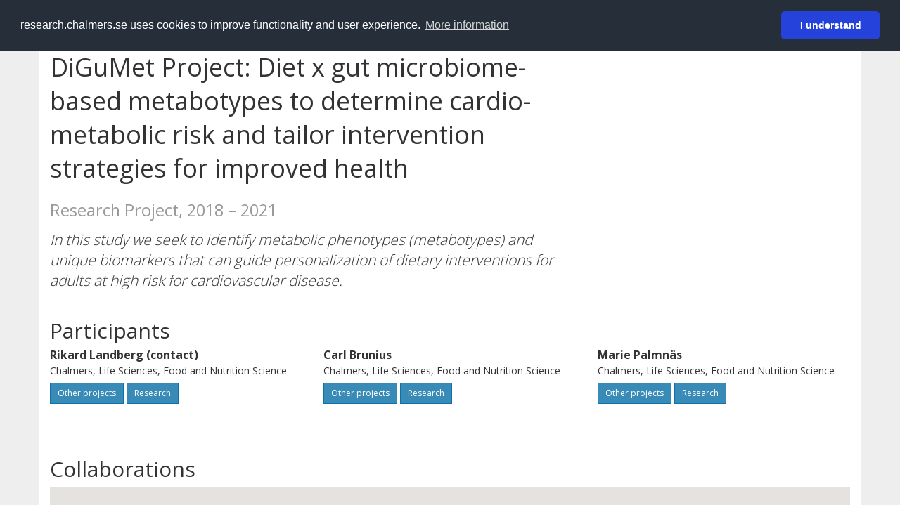

--- FILE ---
content_type: text/html; charset=utf-8
request_url: https://research.chalmers.se/en/project/8257
body_size: 10728
content:
 
<!DOCTYPE html>
<html lang="en">
<head>
    <meta charset="utf-8">
    <meta http-equiv="X-UA-Compatible" content="IE=edge">

    <!-- Deleted records, should render a 404 (410) header -->

    <!-- Language -->
    <meta http-equiv="content-language" content="en" />

    <!-- Last modified -->

    <!-- Canonical Link -->
    <link rel="canonical" href="https://research.chalmers.se/en/project/8257">


    <meta name="viewport" content="width=device-width, initial-scale=1">

    <title>DiGuMet Project: Diet x gut microbiome-based metabotypes to determine cardio-metabolic risk and tailor intervention strategies for improved health</title>

    <!-- Google verification -->
    <meta name="google-site-verification" content="KztW4uXtIl0lSe0I77op41ztNUwk4GVRHFTAMjHds3M" />

    <!-- Bing validation -->
    <meta name="msvalidate.01" content="D364378053D48F05E4CC95689E6B38DC" />

    <!-- Yandex validation -->
    <meta name="yandex-verification" content="e87f308bde00cf8a" />


    <!-- JSON+LD (structured data, only for Chalmers theses for now)-->

    <!-- Twitter -->
    <meta name="twitter:card" content="summary" />
    <meta name="twitter:title" content="DiGuMet Project: Diet x gut microbiome-based metabotypes to determine cardio-metabolic risk and tailor intervention strategies for improved health" />
    <meta name="twitter:site" content="https://research.chalmers.se/en/project/8257" />
    <meta name="twitter:description" content="In this study we seek to identify metabolic phenotypes (metabotypes) and unique biomarkers that can guide personalization of dietary interventions for adults at high risk for cardiovascular disease." />
    <meta name="twitter:image" content="https://research.chalmers.se/Images/avancez_small.png" />

    <!-- OG (Facebook) -->
    <meta property="og:url" content="https://research.chalmers.se/en/project/8257" />
    <meta property="og:type" content="article" />
    <meta property="og:site_name" content="research.chalmers.se" />
    <meta property="og:title" content="DiGuMet Project: Diet x gut microbiome-based metabotypes to determine cardio-metabolic risk and tailor intervention strategies for improved health" />
    <meta property="og:description" content="In this study we seek to identify metabolic phenotypes (metabotypes) and unique biomarkers that can guide personalization of dietary interventions for adults at high risk for cardiovascular disease." />
    <meta property="og:image" content="https://research.chalmers.se/Images/avancez_small.png" />

    <!-- General content metatags -->
    <!-- Description -->
        <meta name="description" content="In this study we seek to identify metabolic phenotypes (metabotypes) and unique biomarkers that can guide personalization of dietary interventions for adults at high risk for cardiovascular disease." />

    <!-- Keywords -->
    <meta name="keywords" content="forskning, publikationer, projekt, research, publications, projects, Chalmers" />

    <!-- Favicon -->
    <link rel="icon" href="/Images/favicon.ico" type="image/vnd.microsoft.icon" />

    <!-- Bootstrap styles -->
    <link rel="stylesheet" href="//netdna.bootstrapcdn.com/bootstrap/3.1.1/css/bootstrap.min.css">
    <!--<link rel="stylesheet" href="//maxcdn.bootstrapcdn.com/bootstrap/4.0.0-alpha.6/css/bootstrap.min.css" integrity="sha384-rwoIResjU2yc3z8GV/NPeZWAv56rSmLldC3R/AZzGRnGxQQKnKkoFVhFQhNUwEyJ" crossorigin="anonymous"> b-9ft0zrx8l3-->
    <!-- Local fonts and styles -->
    <link href="//fonts.googleapis.com/css?family=Open+Sans:400,300,600,700|Merriweather:400,300,700" rel="stylesheet" type="text/css">
    <link rel="stylesheet" href="/css/styles.css?magic=17E27C39BF28604C28488ED9FF121347EB51E05333A6AE229D149DAB0D9BE016">

    <!-- jQuery (necessary for Bootstrap's JavaScript plugins) -->
    <!-- <script src="//ajax.googleapis.com/ajax/libs/jquery/1.11.0/jquery.min.js"></script> -->
    <script src="//code.jquery.com/jquery-1.11.0.min.js"></script>

    <!-- Bootstrap, latest compiled and minified JavaScript -->
    <script src="//netdna.bootstrapcdn.com/bootstrap/3.1.1/js/bootstrap.min.js"></script>

    <!-- TinyMCE WYSIWYG HTML editor -->
    <script type="text/javascript" src="/scripts/tinymce/tinymce.min.js"></script>

    <!-- Select2 -->
    <link href="//cdnjs.cloudflare.com/ajax/libs/select2/4.0.1/css/select2.min.css" rel="stylesheet" />
    <script src="//cdnjs.cloudflare.com/ajax/libs/select2/4.0.1/js/select2.min.js"></script>

    <!-- Morris: http://www.oesmith.co.uk/morris.js/ -->
    <!--<link rel="stylesheet" href="http://cdn.oesmith.co.uk/morris-0.4.3.min.css">
    <script src="//cdnjs.cloudflare.com/ajax/libs/raphael/2.1.0/raphael-min.js"></script>
    <script src="http://cdn.oesmith.co.uk/morris-0.4.3.min.js"></script> b-9ft0zrx8l3-->
    <!-- jQuery Tablesorter on CDN -->
    <script src="//cdnjs.cloudflare.com/ajax/libs/jquery.tablesorter/2.16.4/jquery.tablesorter.min.js"></script>

    <!-- Moment with langs, used by DateTimePicker? -->

    <!-- jQuery Searcher Plugin -->
    <!--<script src="/scripts/jquery.searcher.js"></script> b-9ft0zrx8l3-->
    <!-- readmore Plugin -->

    <!-- jQuery Validation -->
    <!-- <script src="//ajax.aspnetcdn.com/ajax/jquery.validate/1.13.1/jquery.validate.min.js"></script> -->
    <!-- <script src="//code.angularjs.org/1.2.5/angular.js" data-semver="1.2.5" data-require="angular.js@1.2.5"></script>
    <script src="/scripts/showErrors.min.js"></script> -->
    <!-- spin.js -->
    <!--<script src="/scripts/spin.min.js"></script> b-9ft0zrx8l3-->
    <!-- Bootstrap DateTimePicker -->
    <link rel="stylesheet" href="/css/bootstrap-datetimepicker.min.css">

    <!-- Windows Azure end user analytics -->
    <!--<script type="text/javascript">
        window.appInsights = { queue: [], applicationInsightsId: null, accountId: null, appUserId: null, configUrl: null, start: function (n) { function u(n) { t[n] = function () { var i = arguments; t.queue.push(function () { t[n].apply(t, i) }) } } function f(n, t) { if (n) { var u = r.createElement(i); u.type = "text/javascript"; u.src = n; u.async = !0; u.onload = t; u.onerror = t; r.getElementsByTagName(i)[0].parentNode.appendChild(u) } else t() } var r = document, t = this, i; t.applicationInsightsId = n; u("logEvent"); u("logPageView"); i = "script"; f(t.configUrl, function () { f("//az416426.vo.msecnd.net/scripts/a/ai.0.7.js") }); t.start = function () { } } };
        appInsights.start("e27f946e-5139-4197-923f-575eb7b7dea9");
        appInsights.logPageView();
    </script> b-9ft0zrx8l3-->
    <!-- Google Maps API v3 -->

    <!-- Local Javascript -->
    <script type="text/javascript" src="/FrontendDist/CResearch.Pages.Master.min.js?magic=17E27C39BF28604C28488ED9FF121347EB51E05333A6AE229D149DAB0D9BE016"></script>

    <!-- Cookie consent -->
    <link rel="stylesheet" type="text/css" href="/css/cookieconsent.min.css" />

    <!-- HTML5 Shim and Respond.js IE8 support of HTML5 elements and media queries -->
    <!-- WARNING: Respond.js doesn't work if you view the page via file:// -->
    <!--[if lt IE 9]>
        <script src="https://oss.maxcdn.com/libs/html5shiv/3.7.0/html5shiv.js"></script>
        <script src="https://oss.maxcdn.com/libs/respond.js/1.4.2/respond.min.js"></script>
    <![endif]-->
</head>
<body>
    <nav b-9ft0zrx8l3 class="navbar navbar-inverse navbar-top" role="navigation">
        <div b-9ft0zrx8l3 class="container">
            <a b-9ft0zrx8l3 class="skip-main" href="#maincontent">Skip to main content</a>
            <!-- container-fluid -->
            <div b-9ft0zrx8l3 class="navbar-header">
                    <a b-9ft0zrx8l3 class="navbar-brand pull-left" href="/en/"><span b-9ft0zrx8l3 class="brand-main">research</span>.chalmers.se</a>
            </div>
            <ul b-9ft0zrx8l3 class="nav navbar-nav navbar-right">
                <li b-9ft0zrx8l3>
                            <p class="navbar-text" style="margin-left: 15px;">
            <a class="navbar-link" href="/project/8257" id="language" title="Visa denna sida p&#xE5; svenska", pageLinkText)">
                <span class="glyphicon glyphicon-globe"></span> P&#xE5; svenska <!--<img src="/images/language-icon-sv.png" alt="" />-->
            </a>
        </p>
</partial>
                </li>
                <li b-9ft0zrx8l3>
                    
	<p class="navbar-text navbar-right pull-right">
            <p class="navbar-text" style="margin-left: 15px;">
                <a id="navbarLink" class="navbar-link" href="/Account/Login?returnUrl=/en/project/8257">
                    <span class="glyphicon glyphicon-log-in"></span> Login
                </a>
            </p>
</p>
</partial>
                </li>
            </ul>
        </div>
    </nav>

    <div b-9ft0zrx8l3 class="container container-content" id="maincontent" tabindex="-1" aria-label="Main">
        
<!-- Possible messages -->
    <!-- Project Details -->
    <div class="row">
        <div class="col-md-12">
                    <div class="row">
                        <div class="col-md-8">
                                    <h1 id="project-title">
                                        DiGuMet Project: Diet x gut microbiome-based metabotypes to determine cardio-metabolic risk and tailor intervention strategies for improved health
                                        <div class="small" style="margin-top: 24px; margin-bottom: 16px;">
                                            <span>
                                                Research Project, 2018
&ndash; 2021                                            </span>
                                        </div>
                                    </h1>

                                    <div id="project-description" class="lead"><p><em>In this study we seek to identify metabolic phenotypes (metabotypes) and unique biomarkers that can guide personalization of dietary interventions for adults at high risk for cardiovascular disease. <br /></em></p></div>

                        </div>
                    </div>
                <div class="row">
                    <div class="col-md-12">
                            <h2>Participants</h2>
                    </div>
                </div>
                    <div class="row">
                            <div class="col-md-4 clearfix" style="margin-bottom: 28px;">
                                    <div style="margin-bottom: 28px;">
                                        <h3 class="personName list-group-item-heading">Rikard Landberg (contact)</h3>

                                                <p class="organizationName list-group-item-text">Chalmers, Life Sciences, Food and Nutrition Science</p>

                                        <div class="button-bar">
                                                <a class="btn btn-sm btn-primary" title="All projects where Rikard Landberg participates" href="/en/organization/?f_person=397c2421-ec27-4d2e-ba89-7c5d61f40132|Rikard+Landberg&tab=projects">Other projects</a>
                                                    <a class="btn btn-sm btn-primary" title="Research Profile for Rikard Landberg" href="/en/person/riklan">Research</a>
                                        </div>
                                    </div>
                            </div>
                            <div class="col-md-4 clearfix" style="margin-bottom: 28px;">
                                    <div style="margin-bottom: 28px;">
                                        <h3 class="personName list-group-item-heading">Carl Brunius </h3>

                                                <p class="organizationName list-group-item-text">Chalmers, Life Sciences, Food and Nutrition Science</p>

                                        <div class="button-bar">
                                                <a class="btn btn-sm btn-primary" title="All projects where Carl Brunius participates" href="/en/organization/?f_person=95efccd4-d48f-490f-997d-cb99080c8edb|Carl+Brunius&tab=projects">Other projects</a>
                                                    <a class="btn btn-sm btn-primary" title="Research Profile for Carl Brunius" href="/en/person/carlbru">Research</a>
                                        </div>
                                    </div>
                            </div>
                            <div class="col-md-4 clearfix" style="margin-bottom: 28px;">
                                    <div style="margin-bottom: 28px;">
                                        <h3 class="personName list-group-item-heading">Marie Palmn&#xE4;s </h3>

                                                <p class="organizationName list-group-item-text">Chalmers, Life Sciences, Food and Nutrition Science</p>

                                        <div class="button-bar">
                                                <a class="btn btn-sm btn-primary" title="All projects where Marie Palmn&#xE4;s participates" href="/en/organization/?f_person=94a9b563-2bf2-4942-84d4-f0e8bcc455b1|Marie+Palmn&#xE4;s&tab=projects">Other projects</a>
                                                    <a class="btn btn-sm btn-primary" title="Research Profile for Marie Palmn&#xE4;s" href="/en/person/palmnas">Research</a>
                                        </div>
                                    </div>
                            </div>
                    </div>
                <div class="row">
                    <div class="col-md-12">
                            <h2>Collaborations</h2>
                    </div>
                </div>
                            <div class="row">
                                <div class="col-md-12">
                                    <div id="organization-map" style="width: 100%; height: 340px; margin-bottom: 28px; background-color: rgb(128, 128, 128);">
                                    </div>
                                    

<!-- Initialize Map and Markers, use MarkerClusterer which is an extension to Google Maps -->
<!-- http://google-maps-utility-library-v3.googlecode.com/svn/trunk/markerclustererplus/docs/examples.html -->
<script type="text/javascript" src="//maps.googleapis.com/maps/api/js?key=AIzaSyDX1oax7-T205fWvZqDr9t222cBGecaVvc&v=3.exp&libraries=visualization"></script>

<script type="text/javascript">
    function pinSymbol(color) {
        return {
            path: 'M0-48c-9.8 0-17.7 7.8-17.7 17.4 0 15.5 17.7 30.6 17.7 30.6s17.7-15.4 17.7-30.6c0-9.6-7.9-17.4-17.7-17.4z',
            fillColor: color,
            fillOpacity: 1,
            strokeColor: '#444',
            strokeWeight: 2,
            scale: 0.8,
        };
    }
    function initialize() {
        var mapOptions = {
            center: { lat: 53.055038, lng: 17.401813 },
            zoom: 1,
            fullscreenControl: true,
            minZoom: 2,
            scrollwheel: false
        };

        var map = new google.maps.Map(document.getElementById('organization-map'), mapOptions);

        var iconBlue = {
            url: "/Images/gm/marker-blue-32.png", // url
            scaledSize: new google.maps.Size(32, 32), // scaled size
            origin: new google.maps.Point(0,0), // origin
            anchor: new google.maps.Point(0, 0) // anchor
        };


        var markers = [];

(function(){var latLng = new google.maps.LatLng(40.8464243,14.2568850);var size = 1;var contentString = "<div><h3>University of Naples Federico II (Italy)</h3><h4>Academic</h4><p><a href='/organisation/?tab=projects&f_organization=d65113b8-86f4-47d7-a373-683d90218eeb|University of Naples Federico II' target='_parent'>Display all project co-operations</a></p></div>";var infowindow = new google.maps.InfoWindow({content: contentString, position: latLng});var marker = new google.maps.Marker({ position: latLng, title: "University of Naples Federico II", map: map, icon: pinSymbol('#B37EB5')});marker.addListener('click', function() {infowindow.open(map, this);});markers.push(marker);})();(function(){var latLng = new google.maps.LatLng(44.8019958,10.3410101);var size = 1;var contentString = "<div><h3>Barilla (Italy)</h3><h4>Private</h4><p><a href='/organisation/?tab=projects&f_organization=522bee70-ba0b-46c4-8930-8ee58c9f14bc|Barilla' target='_parent'>Display all project co-operations</a></p></div>";var infowindow = new google.maps.InfoWindow({content: contentString, position: latLng});var marker = new google.maps.Marker({ position: latLng, title: "Barilla", map: map, icon: pinSymbol('#D3D229')});marker.addListener('click', function() {infowindow.open(map, this);});markers.push(marker);})();(function(){var latLng = new google.maps.LatLng(41.3866080,2.1640200);var size = 1;var contentString = "<div><h3>University of Barcelona (Spain)</h3><h4>Academic</h4><p><a href='/organisation/?tab=projects&f_organization=aa4eef87-2093-467f-bf11-c440edacdf7f|University of Barcelona' target='_parent'>Display all project co-operations</a></p></div>";var infowindow = new google.maps.InfoWindow({content: contentString, position: latLng});var marker = new google.maps.Marker({ position: latLng, title: "University of Barcelona", map: map, icon: pinSymbol('#B37EB5')});marker.addListener('click', function() {infowindow.open(map, this);});markers.push(marker);})();

    }

    google.maps.event.addDomListener(window, 'load', initialize);

</script>
</partial>
                                </div>
                            </div>
                        <div class="row">
                                <div class="col-md-4 clearfix">
                                            <div class="" style="margin-bottom: 28px;">
                                                <h3 class="organizationName list-group-item-heading">Barilla</h3>
                                                <p class="list-group-item-text">Parma, Italy</p>
                                                <div class="button-bar">
                                                    <a class="btn btn-sm btn-primary" href="/en/organization/?tab=projects&f_organization=522bee70-ba0b-46c4-8930-8ee58c9f14bc|Barilla">More projects</a>
                                                </div>
                                            </div>
                                            <div class="" style="margin-bottom: 28px;">
                                                <h3 class="organizationName list-group-item-heading">Danish Cancer Research Society Center</h3>
                                                <p class="list-group-item-text">Copenhagen, Denmark</p>
                                                <div class="button-bar">
                                                    <a class="btn btn-sm btn-primary" href="/en/organization/?tab=projects&f_organization=2aa64058-4af8-4cae-8913-523c71ed7aec|Danish Cancer Research Society Center">More projects</a>
                                                </div>
                                            </div>
                                </div>
                                <div class="col-md-4 clearfix">
                                            <div class="" style="margin-bottom: 28px;">
                                                <h3 class="organizationName list-group-item-heading">University of Barcelona</h3>
                                                <p class="list-group-item-text">Barcelona, Spain</p>
                                                <div class="button-bar">
                                                    <a class="btn btn-sm btn-primary" href="/en/organization/?tab=projects&f_organization=aa4eef87-2093-467f-bf11-c440edacdf7f|University of Barcelona">More projects</a>
                                                </div>
                                            </div>
                                </div>
                                <div class="col-md-4 clearfix">
                                            <div class="" style="margin-bottom: 28px;">
                                                <h3 class="organizationName list-group-item-heading">University of Naples Federico II</h3>
                                                <p class="list-group-item-text">Napoli, Italy</p>
                                                <div class="button-bar">
                                                    <a class="btn btn-sm btn-primary" href="/en/organization/?tab=projects&f_organization=d65113b8-86f4-47d7-a373-683d90218eeb|University of Naples Federico II">More projects</a>
                                                </div>
                                            </div>
                                </div>
                        </div>
                    <div class="row">
                        <div class="col-md-12">
                                <h2>Funding</h2>
                        </div>
                    </div>
                    <div class="row">
                            <div class="col-md-4 clearfix">
                            <div class="" style="margin-bottom: 28px;">
                                <h3 class="organizationName list-group-item-heading">Formas</h3>
                                <p class="list-group-item-text">
Project ID: 2017-02003<br/>Funding Chalmers participation during 2018&ndash;2021                                </p>


                                <div class="button-bar">
                                    <a class="btn btn-sm btn-primary" href="/en/organization/?tab=projects&f_funder=7f93013d-43bd-40f0-b0eb-fe21dc95c745|Formas">More projects</a>
                                </div>
                            </div>
                            </div>
                            <div class="col-md-4 clearfix">
                            </div>
                            <div class="col-md-4 clearfix">
                            </div>
                    </div>
                    <div class="row">
                        <div class="col-md-12">
                            <h2>Related Areas of Advance and Infrastructure</h2>
                        </div>
                    </div>
                        <div class="row">
                                <div class="col-md-4" style="margin-bottom: 28px;">
                                    <h3 class="categoryName list-group-item-heading">Sustainable development</h3>
                                    <p class="list-group-item-text">Driving Forces</p>
                                </div>
                        </div>
                        <div class="row" id="publications">
                            <div class="col-md-12">
                                    <h2>Publications</h2>
                            </div>
                        </div>
                                <div class="row" id="publication">
                                    <div class="col-md-8" style="margin-top: 6px; margin-bottom: 16px;">

                                        <div class="pull-right" style="color: rgb(90,90,90); margin-left: 16px">
                                            <strong>
                                                2025
                                            </strong>
                                        </div>

                                        <h3 class="publicationTitle list-group-item-heading">
                                                <a href="/en/publication/547052" title="Daily profiles of plasma short-chain fatty acids after the intake of three different cereal fibers: a randomized controlled study">Daily profiles of plasma short-chain fatty acids after the intake of three different cereal fibers: a randomized controlled study</a>
                                            
                                        </h3>
                                        <div>
                                            <strong style="color:rgb(120,120,120); font-size: 0.8em;">
Journal article                                            </strong>

                                        </div>

                                    </div>
                                </div>
                                <div class="row" id="publication">
                                    <div class="col-md-8" style="margin-top: 6px; margin-bottom: 16px;">

                                        <div class="pull-right" style="color: rgb(90,90,90); margin-left: 16px">
                                            <strong>
                                                2024
                                            </strong>
                                        </div>

                                        <h3 class="publicationTitle list-group-item-heading">
                                                <a href="/en/publication/540126" title="Temporal gut microbiota variability and association with dietary patterns: From the one-year observational Diet, Cancer, and Health - Next Generations MAX study">Temporal gut microbiota variability and association with dietary patterns: From the one-year observational Diet, Cancer, and Health - Next Generations MAX study</a>
                                            
                                        </h3>
                                        <div>
                                            <strong style="color:rgb(120,120,120); font-size: 0.8em;">
Journal article                                            </strong>

                                        </div>

                                    </div>
                                </div>
                                <div class="row" id="publication">
                                    <div class="col-md-8" style="margin-top: 6px; margin-bottom: 16px;">

                                        <div class="pull-right" style="color: rgb(90,90,90); margin-left: 16px">
                                            <strong>
                                                2020
                                            </strong>
                                        </div>

                                        <h3 class="publicationTitle list-group-item-heading">
                                                <a href="/en/publication/517385" title="Perspective: Metabotyping&#x2014;A Potential Personalized Nutrition Strategy for Precision Prevention of Cardiometabolic Disease">Perspective: Metabotyping&#x2014;A Potential Personalized Nutrition Strategy for Precision Prevention of Cardiometabolic Disease</a>
                                            
                                        </h3>
                                        <div>
                                            <strong style="color:rgb(120,120,120); font-size: 0.8em;">
Review article                                            </strong>

                                        </div>

                                    </div>
                                </div>
                    <div class="row">
                        <div class="col-md-12">
                                <h2>More information</h2>

                        </div>
                    </div>
                    <div class="row">
                                <div class="col-md-4" style="margin-bottom: 28px;">
                                        <h3 class="organizationName list-group-item-heading">Latest update</h3>
                                    9/4/2018 1
                                </div>
                    </div>
                    <div id="projectVisibilityIndicatorRow" class="row">
                    </div>
                    <div class="row">
                        <div class="col-md-12">
                            <div class="pull-left">
                            </div>
                        </div>
                    </div>
                        <script type="text/javascript">
                            $(document).ready(function () {
                                $('#project-description').readmore({
                                    speed: 75,
                                    maxHeight: 200,
                                    embedCSS: true,
                                    moreLink: '<a href="#" class="btn btn-sm read-more"><span>Show entire description <span class="glyphicon glyphicon-chevron-down"></span></span></a>',
                                    lessLink: '<a href="#" class="btn btn-sm read-more">Show less <span class="glyphicon glyphicon-chevron-up"></span></span></a>'
                                });
                            })
                        </script>
            <!-- Modal for Project Visibility -->
            <div class="modal fade" id="guiModal_MakeVisible" tabindex="-1" role="dialog" aria-hidden="true">
                <div class="modal-dialog">
                        <div class="modal-content">
                            <div class="modal-header">
                                <button type="button" class="close" data-dismiss="modal" aria-label="Close"><span aria-hidden="true">&times;</span></button>
                                <div>
                                    <h4 class="modal-title">Show project data to public</h4>
                                </div>
                            </div>
                            <div class="modal-body">
                                <form id="ProjectMakeVisibleForm" role="form" action="" method="post" aria-label="Make this project visible to the public" title="Make project visible">
                                    <div>
                                        <p>
                                            Information about this project will be publicly available and can be reused in other services.
                                        </p>
                                    </div>
                                    <div id="ProjectMakeVisibleFormResponseShowPositive" style="display:none;">
                                        <div class="alert alert-success" role="alert">
                                            <strong>Project data is now publicly visible!</strong>
                                        </div>
                                        <p>
                                            <button type="button" class="btn btn-default" data-dismiss="modal">Close</button>
                                        </p>
                                    </div>
                                    <div id="ProjectMakeVisibleFormResponseNegative" style="display:none;">
                                        <div class="alert alert-danger" role="alert">
                                            <strong>Something went wrong!</strong>
                                            This could be temporary. Please try again in a few minutes.
                                        </div>
                                    </div>
                                    <div id="ProjectMakeVisibleFormInputs">
                                        <div class="form-group">
                                            <input type="hidden" class="form-control" id="ProjectMakeVisibleInputProjectID" name="ProjectMakeVisibleInputProjectID" value="8257" required>
                                            <input type="hidden" class="form-control" id="ProjectMakeVisibleInputUserID" name="ProjectMakeVisibleInputUserID" value="" required>
                                        </div>
                                        <div class="form-group">
                                            <input type="checkbox" onclick="$('#submitMakeVisible').prop('disabled', function (i, v) { return !v; });" arial-label="Approved"> I have received approval to make this project visible
                                        </div>
                                        <input type="submit" name="submit" id="submitMakeVisible" value="OK" arial-label="Make visible" class="btn btn-info" onclick="javascript:_paq.push(['trackEvent', 'ProjectPage', 'MakeVisibleConfirmed']);" disabled>
                                        <button type="button" class="btn btn-default" data-dismiss="modal" arial-label="Cancel" onclick="javascript:_paq.push(['trackEvent', 'ProjectPage', 'MakeVisibleCanceled']);">Cancel</button>
                                        <div class="busy-animation" style="display: none; margin-right: 10px;">
                                            <span style="font-size: 1.250em;" class="loading-spinner"></span>
                                        </div>
                                    </div>
                                <input name="__RequestVerificationToken" type="hidden" value="CfDJ8KfpKR_RLv5JrQmJcIxFwwZWRSSF0osgmSyevx5MLg4A0D48n3Cx_B_8U9b9slpsRBZo-4LCi6OVt7zxv5c8lrkb8z07tgriYBqw4drIB-uVQu7xPiKgdz6HESVzVbBF_YeTF2Qmlrn8ez4V1rJGIyY" /></form>
                            </div>
                        </div>
                </div>
            </div>
        </div>
    </div>

    </div>

    
<div class="footer-bottom">
    <div class="container container-footer">
        <div class="row">
            <div class="col-md-4">
                    <p class="footer-headings">Feedback and support</p>
                    <div class="row">
                        <form id="FeedbackForm" role="form" action="" method="post" aria-label="Feedback form">
                            <div class="col-lg-12">
                                <p>
                                    If you have questions, need help, find a bug or just want to give us feedback you may use this form, or contact us per e-mail research.lib@chalmers.se.
                                </p>
                                <div id="FeedbackFormResponsePositive" style="display:none;">
                                    <div class="alert alert-success" role="alert">
                                        <strong>Your feedback has been sent!</strong>
                                        We will get back to you as soon as possible. Thank you.
                                    </div>
                                    <p>
                                        <a onclick="ShowFeedbackForm()" class="btn btn-info">Send more feedback</a>
                                    </p>
                                </div>
                                <div id="FeedbackFormResponseNegative" style="display:none;">
                                    <div class="alert alert-danger" role="alert">
                                        <strong>Something went wrong!</strong>
                                        We're not sure why. This could be temporary. Please try again in a few minutes.
                                    </div>
                                </div>
                                <div id="FeedbackFormInputs">
                                    <div class="form-group">
                                        <label for="FeedbackInputMessage">Message</label>
                                        <textarea name="FeedbackInputMessage" id="FeedbackInputMessage" class="form-control" rows="8" aria-label="Enter your message here" required></textarea>
                                    </div>
                                    <div class="form-group">
                                        <label for="FeedbackInputEmail">Your email address</label>
                                        <input type="email" class="form-control" id="FeedbackInputEmail" name="FeedbackInputEmail" value="" placeholder="" aria-label="Enter your e-mail address here" title="E-mail" required>
                                    </div>
                                    <input type="submit" name="submit" id="submit" aria-label="Submit" value="Send feedback" class="btn btn-info">
                                </div>
                            </div>
                        <input name="__RequestVerificationToken" type="hidden" value="CfDJ8KfpKR_RLv5JrQmJcIxFwwZWRSSF0osgmSyevx5MLg4A0D48n3Cx_B_8U9b9slpsRBZo-4LCi6OVt7zxv5c8lrkb8z07tgriYBqw4drIB-uVQu7xPiKgdz6HESVzVbBF_YeTF2Qmlrn8ez4V1rJGIyY" /></form>
                    </div>
            </div>
            <div class="col-md-4">
                    <p class="footer-headings">
                        About
                    </p>
                    <p>
                        Research.chalmers.se contains research information from Chalmers University of Technology, Sweden. It includes information on projects, publications, research funders and collaborations.
                    </p>
                    <p><a href="/en/about/">More about coverage period and what is publicly available</a></p>
                    <p><a href="/en/privacy/">Privacy and cookies</a></p>
                    <p><a href="/en/accessibility/">Accessibility</a></p>
                    <div class="simple-info-box__container">
                        <a href="#" tabindex="-1"
                           onclick="event.preventDefault(); event.currentTarget.parentElement.querySelector('div').classList.toggle('simple-info-box__text--visible')"
                           onblur="event.preventDefault(); event.currentTarget.parentElement.querySelector('div').classList.remove('simple-info-box__text--visible')"><span aria-hidden="true">Bibliography processing</span></a>
                        <div class="simple-info-box__text" onmousedown="event.preventDefault()" onkeydown="event.preventDefault()" role="button">
                            <p>
                                <a href="https://citationstyles.org/" target="_blank">Citation Style Language</a><br />
                                <a href="https://github.com/Juris-M/citeproc-js" target="_blank">citeproc-js (Frank Bennett)</a>
                            </p>
                        </div>
                    </div>
            </div>
            <div class="col-md-4 col-image-mark">
                    <p class="footer-headings">Links</p>
                    <div>
                        <a href="https://www.lib.chalmers.se/en/">Chalmers Library</a>
                    </div>
                    <div>
                        <a href="https://www.chalmers.se/en/research/">Chalmers Research</a>
                    </div>
                    <div>
                        <a href="https://odr.chalmers.se">Chalmers Student Theses</a>
                    </div>
                    <p class="footer-headings">Chalmers University of Technology</p>
                    <p>
                        SE-412 96 GOTHENBURG, SWEDEN<br />
                        PHONE: +46 (0)31-772 10 00<br />
                        <a href="https://www.chalmers.se/en">WWW.CHALMERS.SE</a>
                    </p>

                <div class="image-mark"></div>
            </div>
        </div>
    </div>

        <!-- Matomo -->
        <script>
            var _paq = window._paq = window._paq || [];
            /* tracker methods like "setCustomDimension" should be called before "trackPageView" */
            _paq.push(['trackPageView']);
            _paq.push(['enableLinkTracking']);
            (function () {
                var u = "//matomo.lib.chalmers.se/";
                _paq.push(['setTrackerUrl', u + 'matomo.php']);
                _paq.push(['setSiteId', '5']);
                var d = document, g = d.createElement('script'), s = d.getElementsByTagName('script')[0];
                g.async = true; g.src = u + 'matomo.js'; s.parentNode.insertBefore(g, s);
            })();
        </script>
        <noscript><p><img src="//matomo.lib.chalmers.se/matomo.php?idsite=5" style="border:0;" alt="Matomo image used for tracking purposes" /></p></noscript>
        <!-- End Matomo Code -->
</div>
</partial>

        <!-- Cookie consent -->
        <script src="/scripts/cookieconsent.min.js" data-cfasync="false"></script>
        <script>
            window.cookieconsent.initialise({
                "palette": {
                    "popup": {
                        "background": "#252e39",
                        "text": "#ffffff"
                    },
                    "button": {
                        "background": "#2543da",
                        "text": "#ffffff"
                    }
                },
                "theme": "classic",
                "position": "top",
                "content": {
                    "message": "research.chalmers.se uses cookies to improve functionality and user experience.",
                    "allow": "I understand",
                    "dismiss": "I understand",
                    "deny": "Neka",
                    "link": "More information",
                    "href": "https://research.chalmers.se/en/privacy/"
                }
            });
        </script>

</body>
</html>